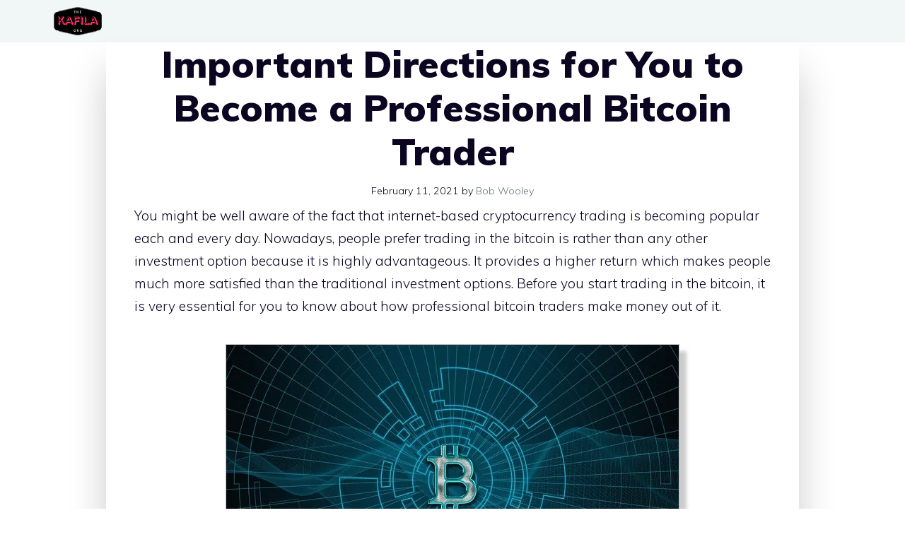

--- FILE ---
content_type: text/html; charset=UTF-8
request_url: https://kafila.org/important-directions-for-you-to-become-a-professional-bitcoin-trader/
body_size: 17978
content:
<!DOCTYPE html>
<html lang="en-US" prefix="og: https://ogp.me/ns#">
<head><style>img.lazy{min-height:1px}</style><link href="https://kafila.org/wp-content/plugins/w3-total-cache/pub/js/lazyload.min.js" as="script">
	<meta charset="UTF-8">
	<link rel='preconnect' href='https://fonts.gstatic.com' >
<link rel='dns-prefetch' href='//fonts.googleapis.com'>
<meta name="viewport" content="width=device-width, initial-scale=1">
<!-- Search Engine Optimization by Rank Math - https://rankmath.com/ -->
<title>Important Directions for You to Become a Professional Bitcoin Trader</title><link rel="preload" href="https://fonts.googleapis.com/css?family=Muli:200,200italic,300,300italic,regular,italic,600,600italic,700,700italic,800,800italic,900,900italic" as="font" crossorigin>
<meta name="description" content="You might be well aware of the fact that internet-based cryptocurrency trading is becoming popular each and every day. Nowadays, people prefer trading in the"/>
<meta name="robots" content="follow, index, noarchive, max-snippet:-1, max-video-preview:-1, max-image-preview:large"/>
<link rel="canonical" href="https://kafila.org/important-directions-for-you-to-become-a-professional-bitcoin-trader/" />
<meta property="og:locale" content="en_US" />
<meta property="og:type" content="article" />
<meta property="og:title" content="Important Directions for You to Become a Professional Bitcoin Trader" />
<meta property="og:description" content="You might be well aware of the fact that internet-based cryptocurrency trading is becoming popular each and every day. Nowadays, people prefer trading in the" />
<meta property="og:url" content="https://kafila.org/important-directions-for-you-to-become-a-professional-bitcoin-trader/" />
<meta property="og:site_name" content="Kafila" />
<meta property="article:section" content="Cryptocurrency" />
<meta property="og:updated_time" content="2021-02-27T19:24:02+00:00" />
<meta property="og:image" content="https://kafila.org/wp-content/uploads/2021/02/gc9bfb29d3779a9f36b8a4f991db4a343cefde958b0a48faaf87813170da523025b5bd1d296ddbed003d6cf3d4dfee107_640.jpg" />
<meta property="og:image:secure_url" content="https://kafila.org/wp-content/uploads/2021/02/gc9bfb29d3779a9f36b8a4f991db4a343cefde958b0a48faaf87813170da523025b5bd1d296ddbed003d6cf3d4dfee107_640.jpg" />
<meta property="og:image:width" content="640" />
<meta property="og:image:height" content="384" />
<meta property="og:image:alt" content="Important Directions for You to Become a Professional Bitcoin Trader" />
<meta property="og:image:type" content="image/jpeg" />
<meta property="article:published_time" content="2021-02-11T14:48:04+00:00" />
<meta property="article:modified_time" content="2021-02-27T19:24:02+00:00" />
<meta name="twitter:card" content="summary_large_image" />
<meta name="twitter:title" content="Important Directions for You to Become a Professional Bitcoin Trader" />
<meta name="twitter:description" content="You might be well aware of the fact that internet-based cryptocurrency trading is becoming popular each and every day. Nowadays, people prefer trading in the" />
<meta name="twitter:image" content="https://kafila.org/wp-content/uploads/2021/02/gc9bfb29d3779a9f36b8a4f991db4a343cefde958b0a48faaf87813170da523025b5bd1d296ddbed003d6cf3d4dfee107_640.jpg" />
<meta name="twitter:label1" content="Written by" />
<meta name="twitter:data1" content="Bob Wooley" />
<meta name="twitter:label2" content="Time to read" />
<meta name="twitter:data2" content="3 minutes" />
<script type="application/ld+json" class="rank-math-schema">{"@context":"https://schema.org","@graph":[{"@type":"Organization","@id":"https://kafila.org/#organization","name":"Kafila","url":"https://kafila.org","logo":{"@type":"ImageObject","@id":"https://kafila.org/#logo","url":"https://kafila.org/wp-content/uploads/2019/12/Untitled-1.png","contentUrl":"https://kafila.org/wp-content/uploads/2019/12/Untitled-1.png","caption":"Kafila","inLanguage":"en-US","width":"323","height":"118"}},{"@type":"WebSite","@id":"https://kafila.org/#website","url":"https://kafila.org","name":"Kafila","publisher":{"@id":"https://kafila.org/#organization"},"inLanguage":"en-US"},{"@type":"ImageObject","@id":"https://kafila.org/wp-content/uploads/2021/02/gc9bfb29d3779a9f36b8a4f991db4a343cefde958b0a48faaf87813170da523025b5bd1d296ddbed003d6cf3d4dfee107_640.jpg","url":"https://kafila.org/wp-content/uploads/2021/02/gc9bfb29d3779a9f36b8a4f991db4a343cefde958b0a48faaf87813170da523025b5bd1d296ddbed003d6cf3d4dfee107_640.jpg","width":"640","height":"384","inLanguage":"en-US"},{"@type":"WebPage","@id":"https://kafila.org/important-directions-for-you-to-become-a-professional-bitcoin-trader/#webpage","url":"https://kafila.org/important-directions-for-you-to-become-a-professional-bitcoin-trader/","name":"Important Directions for You to Become a Professional Bitcoin Trader","datePublished":"2021-02-11T14:48:04+00:00","dateModified":"2021-02-27T19:24:02+00:00","isPartOf":{"@id":"https://kafila.org/#website"},"primaryImageOfPage":{"@id":"https://kafila.org/wp-content/uploads/2021/02/gc9bfb29d3779a9f36b8a4f991db4a343cefde958b0a48faaf87813170da523025b5bd1d296ddbed003d6cf3d4dfee107_640.jpg"},"inLanguage":"en-US"},{"@type":"Person","@id":"https://kafila.org/author/newadmin/","name":"Bob Wooley","url":"https://kafila.org/author/newadmin/","image":{"@type":"ImageObject","@id":"https://secure.gravatar.com/avatar/8c8daa56b36b2c2e6d2345ebf009e35e9edcd4456070c741088899a0850705f5?s=96&amp;d=mm&amp;r=g","url":"https://secure.gravatar.com/avatar/8c8daa56b36b2c2e6d2345ebf009e35e9edcd4456070c741088899a0850705f5?s=96&amp;d=mm&amp;r=g","caption":"Bob Wooley","inLanguage":"en-US"},"worksFor":{"@id":"https://kafila.org/#organization"}},{"@type":"BlogPosting","headline":"Important Directions for You to Become a Professional Bitcoin Trader","datePublished":"2021-02-11T14:48:04+00:00","dateModified":"2021-02-27T19:24:02+00:00","articleSection":"Cryptocurrency","author":{"@id":"https://kafila.org/author/newadmin/","name":"Bob Wooley"},"publisher":{"@id":"https://kafila.org/#organization"},"description":"You might be well aware of the fact that internet-based cryptocurrency trading is becoming popular each and every day. Nowadays, people prefer trading in the","name":"Important Directions for You to Become a Professional Bitcoin Trader","@id":"https://kafila.org/important-directions-for-you-to-become-a-professional-bitcoin-trader/#richSnippet","isPartOf":{"@id":"https://kafila.org/important-directions-for-you-to-become-a-professional-bitcoin-trader/#webpage"},"image":{"@id":"https://kafila.org/wp-content/uploads/2021/02/gc9bfb29d3779a9f36b8a4f991db4a343cefde958b0a48faaf87813170da523025b5bd1d296ddbed003d6cf3d4dfee107_640.jpg"},"inLanguage":"en-US","mainEntityOfPage":{"@id":"https://kafila.org/important-directions-for-you-to-become-a-professional-bitcoin-trader/#webpage"}}]}</script>
<!-- /Rank Math WordPress SEO plugin -->

<link href='https://fonts.gstatic.com' crossorigin rel='preconnect' />
<link href='https://fonts.googleapis.com' crossorigin rel='preconnect' />
<style id='wp-img-auto-sizes-contain-inline-css'>
img:is([sizes=auto i],[sizes^="auto," i]){contain-intrinsic-size:3000px 1500px}
/*# sourceURL=wp-img-auto-sizes-contain-inline-css */
</style>
<link rel='stylesheet' id='generate-fonts-css' href='//fonts.googleapis.com/css?family=Muli:200,200italic,300,300italic,regular,italic,600,600italic,700,700italic,800,800italic,900,900italic' media='all' />
<style id='wp-block-library-inline-css'>
:root{--wp-block-synced-color:#7a00df;--wp-block-synced-color--rgb:122,0,223;--wp-bound-block-color:var(--wp-block-synced-color);--wp-editor-canvas-background:#ddd;--wp-admin-theme-color:#007cba;--wp-admin-theme-color--rgb:0,124,186;--wp-admin-theme-color-darker-10:#006ba1;--wp-admin-theme-color-darker-10--rgb:0,107,160.5;--wp-admin-theme-color-darker-20:#005a87;--wp-admin-theme-color-darker-20--rgb:0,90,135;--wp-admin-border-width-focus:2px}@media (min-resolution:192dpi){:root{--wp-admin-border-width-focus:1.5px}}.wp-element-button{cursor:pointer}:root .has-very-light-gray-background-color{background-color:#eee}:root .has-very-dark-gray-background-color{background-color:#313131}:root .has-very-light-gray-color{color:#eee}:root .has-very-dark-gray-color{color:#313131}:root .has-vivid-green-cyan-to-vivid-cyan-blue-gradient-background{background:linear-gradient(135deg,#00d084,#0693e3)}:root .has-purple-crush-gradient-background{background:linear-gradient(135deg,#34e2e4,#4721fb 50%,#ab1dfe)}:root .has-hazy-dawn-gradient-background{background:linear-gradient(135deg,#faaca8,#dad0ec)}:root .has-subdued-olive-gradient-background{background:linear-gradient(135deg,#fafae1,#67a671)}:root .has-atomic-cream-gradient-background{background:linear-gradient(135deg,#fdd79a,#004a59)}:root .has-nightshade-gradient-background{background:linear-gradient(135deg,#330968,#31cdcf)}:root .has-midnight-gradient-background{background:linear-gradient(135deg,#020381,#2874fc)}:root{--wp--preset--font-size--normal:16px;--wp--preset--font-size--huge:42px}.has-regular-font-size{font-size:1em}.has-larger-font-size{font-size:2.625em}.has-normal-font-size{font-size:var(--wp--preset--font-size--normal)}.has-huge-font-size{font-size:var(--wp--preset--font-size--huge)}.has-text-align-center{text-align:center}.has-text-align-left{text-align:left}.has-text-align-right{text-align:right}.has-fit-text{white-space:nowrap!important}#end-resizable-editor-section{display:none}.aligncenter{clear:both}.items-justified-left{justify-content:flex-start}.items-justified-center{justify-content:center}.items-justified-right{justify-content:flex-end}.items-justified-space-between{justify-content:space-between}.screen-reader-text{border:0;clip-path:inset(50%);height:1px;margin:-1px;overflow:hidden;padding:0;position:absolute;width:1px;word-wrap:normal!important}.screen-reader-text:focus{background-color:#ddd;clip-path:none;color:#444;display:block;font-size:1em;height:auto;left:5px;line-height:normal;padding:15px 23px 14px;text-decoration:none;top:5px;width:auto;z-index:100000}html :where(.has-border-color){border-style:solid}html :where([style*=border-top-color]){border-top-style:solid}html :where([style*=border-right-color]){border-right-style:solid}html :where([style*=border-bottom-color]){border-bottom-style:solid}html :where([style*=border-left-color]){border-left-style:solid}html :where([style*=border-width]){border-style:solid}html :where([style*=border-top-width]){border-top-style:solid}html :where([style*=border-right-width]){border-right-style:solid}html :where([style*=border-bottom-width]){border-bottom-style:solid}html :where([style*=border-left-width]){border-left-style:solid}html :where(img[class*=wp-image-]){height:auto;max-width:100%}:where(figure){margin:0 0 1em}html :where(.is-position-sticky){--wp-admin--admin-bar--position-offset:var(--wp-admin--admin-bar--height,0px)}@media screen and (max-width:600px){html :where(.is-position-sticky){--wp-admin--admin-bar--position-offset:0px}}

/*# sourceURL=wp-block-library-inline-css */
</style><style id='wp-block-search-inline-css'>
.wp-block-search__button{margin-left:10px;word-break:normal}.wp-block-search__button.has-icon{line-height:0}.wp-block-search__button svg{height:1.25em;min-height:24px;min-width:24px;width:1.25em;fill:currentColor;vertical-align:text-bottom}:where(.wp-block-search__button){border:1px solid #ccc;padding:6px 10px}.wp-block-search__inside-wrapper{display:flex;flex:auto;flex-wrap:nowrap;max-width:100%}.wp-block-search__label{width:100%}.wp-block-search.wp-block-search__button-only .wp-block-search__button{box-sizing:border-box;display:flex;flex-shrink:0;justify-content:center;margin-left:0;max-width:100%}.wp-block-search.wp-block-search__button-only .wp-block-search__inside-wrapper{min-width:0!important;transition-property:width}.wp-block-search.wp-block-search__button-only .wp-block-search__input{flex-basis:100%;transition-duration:.3s}.wp-block-search.wp-block-search__button-only.wp-block-search__searchfield-hidden,.wp-block-search.wp-block-search__button-only.wp-block-search__searchfield-hidden .wp-block-search__inside-wrapper{overflow:hidden}.wp-block-search.wp-block-search__button-only.wp-block-search__searchfield-hidden .wp-block-search__input{border-left-width:0!important;border-right-width:0!important;flex-basis:0;flex-grow:0;margin:0;min-width:0!important;padding-left:0!important;padding-right:0!important;width:0!important}:where(.wp-block-search__input){appearance:none;border:1px solid #949494;flex-grow:1;font-family:inherit;font-size:inherit;font-style:inherit;font-weight:inherit;letter-spacing:inherit;line-height:inherit;margin-left:0;margin-right:0;min-width:3rem;padding:8px;text-decoration:unset!important;text-transform:inherit}:where(.wp-block-search__button-inside .wp-block-search__inside-wrapper){background-color:#fff;border:1px solid #949494;box-sizing:border-box;padding:4px}:where(.wp-block-search__button-inside .wp-block-search__inside-wrapper) .wp-block-search__input{border:none;border-radius:0;padding:0 4px}:where(.wp-block-search__button-inside .wp-block-search__inside-wrapper) .wp-block-search__input:focus{outline:none}:where(.wp-block-search__button-inside .wp-block-search__inside-wrapper) :where(.wp-block-search__button){padding:4px 8px}.wp-block-search.aligncenter .wp-block-search__inside-wrapper{margin:auto}.wp-block[data-align=right] .wp-block-search.wp-block-search__button-only .wp-block-search__inside-wrapper{float:right}
/*# sourceURL=https://kafila.org/wp-includes/blocks/search/style.min.css */
</style>
<style id='global-styles-inline-css'>
:root{--wp--preset--aspect-ratio--square: 1;--wp--preset--aspect-ratio--4-3: 4/3;--wp--preset--aspect-ratio--3-4: 3/4;--wp--preset--aspect-ratio--3-2: 3/2;--wp--preset--aspect-ratio--2-3: 2/3;--wp--preset--aspect-ratio--16-9: 16/9;--wp--preset--aspect-ratio--9-16: 9/16;--wp--preset--color--black: #000000;--wp--preset--color--cyan-bluish-gray: #abb8c3;--wp--preset--color--white: #ffffff;--wp--preset--color--pale-pink: #f78da7;--wp--preset--color--vivid-red: #cf2e2e;--wp--preset--color--luminous-vivid-orange: #ff6900;--wp--preset--color--luminous-vivid-amber: #fcb900;--wp--preset--color--light-green-cyan: #7bdcb5;--wp--preset--color--vivid-green-cyan: #00d084;--wp--preset--color--pale-cyan-blue: #8ed1fc;--wp--preset--color--vivid-cyan-blue: #0693e3;--wp--preset--color--vivid-purple: #9b51e0;--wp--preset--color--contrast: var(--contrast);--wp--preset--color--contrast-2: var(--contrast-2);--wp--preset--color--contrast-3: var(--contrast-3);--wp--preset--color--base: var(--base);--wp--preset--color--base-2: var(--base-2);--wp--preset--color--base-3: var(--base-3);--wp--preset--color--accent: var(--accent);--wp--preset--gradient--vivid-cyan-blue-to-vivid-purple: linear-gradient(135deg,rgb(6,147,227) 0%,rgb(155,81,224) 100%);--wp--preset--gradient--light-green-cyan-to-vivid-green-cyan: linear-gradient(135deg,rgb(122,220,180) 0%,rgb(0,208,130) 100%);--wp--preset--gradient--luminous-vivid-amber-to-luminous-vivid-orange: linear-gradient(135deg,rgb(252,185,0) 0%,rgb(255,105,0) 100%);--wp--preset--gradient--luminous-vivid-orange-to-vivid-red: linear-gradient(135deg,rgb(255,105,0) 0%,rgb(207,46,46) 100%);--wp--preset--gradient--very-light-gray-to-cyan-bluish-gray: linear-gradient(135deg,rgb(238,238,238) 0%,rgb(169,184,195) 100%);--wp--preset--gradient--cool-to-warm-spectrum: linear-gradient(135deg,rgb(74,234,220) 0%,rgb(151,120,209) 20%,rgb(207,42,186) 40%,rgb(238,44,130) 60%,rgb(251,105,98) 80%,rgb(254,248,76) 100%);--wp--preset--gradient--blush-light-purple: linear-gradient(135deg,rgb(255,206,236) 0%,rgb(152,150,240) 100%);--wp--preset--gradient--blush-bordeaux: linear-gradient(135deg,rgb(254,205,165) 0%,rgb(254,45,45) 50%,rgb(107,0,62) 100%);--wp--preset--gradient--luminous-dusk: linear-gradient(135deg,rgb(255,203,112) 0%,rgb(199,81,192) 50%,rgb(65,88,208) 100%);--wp--preset--gradient--pale-ocean: linear-gradient(135deg,rgb(255,245,203) 0%,rgb(182,227,212) 50%,rgb(51,167,181) 100%);--wp--preset--gradient--electric-grass: linear-gradient(135deg,rgb(202,248,128) 0%,rgb(113,206,126) 100%);--wp--preset--gradient--midnight: linear-gradient(135deg,rgb(2,3,129) 0%,rgb(40,116,252) 100%);--wp--preset--font-size--small: 13px;--wp--preset--font-size--medium: 20px;--wp--preset--font-size--large: 36px;--wp--preset--font-size--x-large: 42px;--wp--preset--spacing--20: 0.44rem;--wp--preset--spacing--30: 0.67rem;--wp--preset--spacing--40: 1rem;--wp--preset--spacing--50: 1.5rem;--wp--preset--spacing--60: 2.25rem;--wp--preset--spacing--70: 3.38rem;--wp--preset--spacing--80: 5.06rem;--wp--preset--shadow--natural: 6px 6px 9px rgba(0, 0, 0, 0.2);--wp--preset--shadow--deep: 12px 12px 50px rgba(0, 0, 0, 0.4);--wp--preset--shadow--sharp: 6px 6px 0px rgba(0, 0, 0, 0.2);--wp--preset--shadow--outlined: 6px 6px 0px -3px rgb(255, 255, 255), 6px 6px rgb(0, 0, 0);--wp--preset--shadow--crisp: 6px 6px 0px rgb(0, 0, 0);}:where(.is-layout-flex){gap: 0.5em;}:where(.is-layout-grid){gap: 0.5em;}body .is-layout-flex{display: flex;}.is-layout-flex{flex-wrap: wrap;align-items: center;}.is-layout-flex > :is(*, div){margin: 0;}body .is-layout-grid{display: grid;}.is-layout-grid > :is(*, div){margin: 0;}:where(.wp-block-columns.is-layout-flex){gap: 2em;}:where(.wp-block-columns.is-layout-grid){gap: 2em;}:where(.wp-block-post-template.is-layout-flex){gap: 1.25em;}:where(.wp-block-post-template.is-layout-grid){gap: 1.25em;}.has-black-color{color: var(--wp--preset--color--black) !important;}.has-cyan-bluish-gray-color{color: var(--wp--preset--color--cyan-bluish-gray) !important;}.has-white-color{color: var(--wp--preset--color--white) !important;}.has-pale-pink-color{color: var(--wp--preset--color--pale-pink) !important;}.has-vivid-red-color{color: var(--wp--preset--color--vivid-red) !important;}.has-luminous-vivid-orange-color{color: var(--wp--preset--color--luminous-vivid-orange) !important;}.has-luminous-vivid-amber-color{color: var(--wp--preset--color--luminous-vivid-amber) !important;}.has-light-green-cyan-color{color: var(--wp--preset--color--light-green-cyan) !important;}.has-vivid-green-cyan-color{color: var(--wp--preset--color--vivid-green-cyan) !important;}.has-pale-cyan-blue-color{color: var(--wp--preset--color--pale-cyan-blue) !important;}.has-vivid-cyan-blue-color{color: var(--wp--preset--color--vivid-cyan-blue) !important;}.has-vivid-purple-color{color: var(--wp--preset--color--vivid-purple) !important;}.has-black-background-color{background-color: var(--wp--preset--color--black) !important;}.has-cyan-bluish-gray-background-color{background-color: var(--wp--preset--color--cyan-bluish-gray) !important;}.has-white-background-color{background-color: var(--wp--preset--color--white) !important;}.has-pale-pink-background-color{background-color: var(--wp--preset--color--pale-pink) !important;}.has-vivid-red-background-color{background-color: var(--wp--preset--color--vivid-red) !important;}.has-luminous-vivid-orange-background-color{background-color: var(--wp--preset--color--luminous-vivid-orange) !important;}.has-luminous-vivid-amber-background-color{background-color: var(--wp--preset--color--luminous-vivid-amber) !important;}.has-light-green-cyan-background-color{background-color: var(--wp--preset--color--light-green-cyan) !important;}.has-vivid-green-cyan-background-color{background-color: var(--wp--preset--color--vivid-green-cyan) !important;}.has-pale-cyan-blue-background-color{background-color: var(--wp--preset--color--pale-cyan-blue) !important;}.has-vivid-cyan-blue-background-color{background-color: var(--wp--preset--color--vivid-cyan-blue) !important;}.has-vivid-purple-background-color{background-color: var(--wp--preset--color--vivid-purple) !important;}.has-black-border-color{border-color: var(--wp--preset--color--black) !important;}.has-cyan-bluish-gray-border-color{border-color: var(--wp--preset--color--cyan-bluish-gray) !important;}.has-white-border-color{border-color: var(--wp--preset--color--white) !important;}.has-pale-pink-border-color{border-color: var(--wp--preset--color--pale-pink) !important;}.has-vivid-red-border-color{border-color: var(--wp--preset--color--vivid-red) !important;}.has-luminous-vivid-orange-border-color{border-color: var(--wp--preset--color--luminous-vivid-orange) !important;}.has-luminous-vivid-amber-border-color{border-color: var(--wp--preset--color--luminous-vivid-amber) !important;}.has-light-green-cyan-border-color{border-color: var(--wp--preset--color--light-green-cyan) !important;}.has-vivid-green-cyan-border-color{border-color: var(--wp--preset--color--vivid-green-cyan) !important;}.has-pale-cyan-blue-border-color{border-color: var(--wp--preset--color--pale-cyan-blue) !important;}.has-vivid-cyan-blue-border-color{border-color: var(--wp--preset--color--vivid-cyan-blue) !important;}.has-vivid-purple-border-color{border-color: var(--wp--preset--color--vivid-purple) !important;}.has-vivid-cyan-blue-to-vivid-purple-gradient-background{background: var(--wp--preset--gradient--vivid-cyan-blue-to-vivid-purple) !important;}.has-light-green-cyan-to-vivid-green-cyan-gradient-background{background: var(--wp--preset--gradient--light-green-cyan-to-vivid-green-cyan) !important;}.has-luminous-vivid-amber-to-luminous-vivid-orange-gradient-background{background: var(--wp--preset--gradient--luminous-vivid-amber-to-luminous-vivid-orange) !important;}.has-luminous-vivid-orange-to-vivid-red-gradient-background{background: var(--wp--preset--gradient--luminous-vivid-orange-to-vivid-red) !important;}.has-very-light-gray-to-cyan-bluish-gray-gradient-background{background: var(--wp--preset--gradient--very-light-gray-to-cyan-bluish-gray) !important;}.has-cool-to-warm-spectrum-gradient-background{background: var(--wp--preset--gradient--cool-to-warm-spectrum) !important;}.has-blush-light-purple-gradient-background{background: var(--wp--preset--gradient--blush-light-purple) !important;}.has-blush-bordeaux-gradient-background{background: var(--wp--preset--gradient--blush-bordeaux) !important;}.has-luminous-dusk-gradient-background{background: var(--wp--preset--gradient--luminous-dusk) !important;}.has-pale-ocean-gradient-background{background: var(--wp--preset--gradient--pale-ocean) !important;}.has-electric-grass-gradient-background{background: var(--wp--preset--gradient--electric-grass) !important;}.has-midnight-gradient-background{background: var(--wp--preset--gradient--midnight) !important;}.has-small-font-size{font-size: var(--wp--preset--font-size--small) !important;}.has-medium-font-size{font-size: var(--wp--preset--font-size--medium) !important;}.has-large-font-size{font-size: var(--wp--preset--font-size--large) !important;}.has-x-large-font-size{font-size: var(--wp--preset--font-size--x-large) !important;}
/*# sourceURL=global-styles-inline-css */
</style>

<style id='classic-theme-styles-inline-css'>
/*! This file is auto-generated */
.wp-block-button__link{color:#fff;background-color:#32373c;border-radius:9999px;box-shadow:none;text-decoration:none;padding:calc(.667em + 2px) calc(1.333em + 2px);font-size:1.125em}.wp-block-file__button{background:#32373c;color:#fff;text-decoration:none}
/*# sourceURL=/wp-includes/css/classic-themes.min.css */
</style>
<link rel="stylesheet" href="https://kafila.org/wp-content/cache/minify/3de15.css" media="all" />

<style id='ez-toc-inline-css'>
div#ez-toc-container .ez-toc-title {font-size: 120%;}div#ez-toc-container .ez-toc-title {font-weight: 500;}div#ez-toc-container ul li , div#ez-toc-container ul li a {font-size: 95%;}div#ez-toc-container ul li , div#ez-toc-container ul li a {font-weight: 500;}div#ez-toc-container nav ul ul li {font-size: 90%;}div#ez-toc-container {width: 100%;}.ez-toc-box-title {font-weight: bold; margin-bottom: 10px; text-align: center; text-transform: uppercase; letter-spacing: 1px; color: #666; padding-bottom: 5px;position:absolute;top:-4%;left:5%;background-color: inherit;transition: top 0.3s ease;}.ez-toc-box-title.toc-closed {top:-25%;}
/*# sourceURL=ez-toc-inline-css */
</style>
<link rel="stylesheet" href="https://kafila.org/wp-content/cache/minify/bf29a.css" media="all" />

<style id='generate-style-inline-css'>
body{background-color:#ffffff;color:#0b0521;}a{color:#ff0000;}a:hover, a:focus, a:active{color:#ff3366;}body .grid-container{max-width:900px;}.wp-block-group__inner-container{max-width:900px;margin-left:auto;margin-right:auto;}.site-header .header-image{width:30px;}:root{--contrast:#222222;--contrast-2:#575760;--contrast-3:#b2b2be;--base:#f0f0f0;--base-2:#f7f8f9;--base-3:#ffffff;--accent:#1e73be;}:root .has-contrast-color{color:var(--contrast);}:root .has-contrast-background-color{background-color:var(--contrast);}:root .has-contrast-2-color{color:var(--contrast-2);}:root .has-contrast-2-background-color{background-color:var(--contrast-2);}:root .has-contrast-3-color{color:var(--contrast-3);}:root .has-contrast-3-background-color{background-color:var(--contrast-3);}:root .has-base-color{color:var(--base);}:root .has-base-background-color{background-color:var(--base);}:root .has-base-2-color{color:var(--base-2);}:root .has-base-2-background-color{background-color:var(--base-2);}:root .has-base-3-color{color:var(--base-3);}:root .has-base-3-background-color{background-color:var(--base-3);}:root .has-accent-color{color:var(--accent);}:root .has-accent-background-color{background-color:var(--accent);}body, button, input, select, textarea{font-family:"Muli", sans-serif;font-weight:300;font-size:19px;}body{line-height:1.7;}p{margin-bottom:2em;}.entry-content > [class*="wp-block-"]:not(:last-child):not(.wp-block-heading){margin-bottom:2em;}.main-navigation a, .menu-toggle{font-weight:300;text-transform:uppercase;font-size:16px;}.main-navigation .main-nav ul ul li a{font-size:15px;}.widget-title{font-size:16px;}.sidebar .widget, .footer-widgets .widget{font-size:13px;}button:not(.menu-toggle),html input[type="button"],input[type="reset"],input[type="submit"],.button,.wp-block-button .wp-block-button__link{font-weight:600;}h1{font-weight:900;font-size:52px;}h2{font-weight:800;font-size:36px;line-height:1.3em;}h3{font-weight:600;font-size:28px;}h4{font-weight:600;font-size:23px;}h5{font-weight:400;}h6{font-weight:300;font-size:20px;}@media (max-width:768px){.main-title{font-size:30px;}h1{font-size:40px;}h2{font-size:32px;}}.top-bar{background-color:#636363;color:#ffffff;}.top-bar a{color:#ffffff;}.top-bar a:hover{color:#303030;}.site-header{background-color:#f1f6f7;color:#222222;}.site-header a{color:#62707c;}.main-title a,.main-title a:hover{color:#ff3366;}.site-description{color:#0b0521;}.mobile-menu-control-wrapper .menu-toggle,.mobile-menu-control-wrapper .menu-toggle:hover,.mobile-menu-control-wrapper .menu-toggle:focus,.has-inline-mobile-toggle #site-navigation.toggled{background-color:rgba(0, 0, 0, 0.02);}.main-navigation,.main-navigation ul ul{background-color:#f1f6f7;}.main-navigation .main-nav ul li a, .main-navigation .menu-toggle, .main-navigation .menu-bar-items{color:#ff3366;}.main-navigation .main-nav ul li:not([class*="current-menu-"]):hover > a, .main-navigation .main-nav ul li:not([class*="current-menu-"]):focus > a, .main-navigation .main-nav ul li.sfHover:not([class*="current-menu-"]) > a, .main-navigation .menu-bar-item:hover > a, .main-navigation .menu-bar-item.sfHover > a{color:#62707c;background-color:rgba(63,63,63,0);}button.menu-toggle:hover,button.menu-toggle:focus,.main-navigation .mobile-bar-items a,.main-navigation .mobile-bar-items a:hover,.main-navigation .mobile-bar-items a:focus{color:#ff3366;}.main-navigation .main-nav ul li[class*="current-menu-"] > a{color:#383f49;background-color:rgba(63,63,63,0);}.navigation-search input[type="search"],.navigation-search input[type="search"]:active, .navigation-search input[type="search"]:focus, .main-navigation .main-nav ul li.search-item.active > a, .main-navigation .menu-bar-items .search-item.active > a{color:#ffffff;background-color:rgba(63,63,63,0.91);opacity:1;}.main-navigation ul ul{background-color:#3f3f3f;}.main-navigation .main-nav ul ul li a{color:#ffffff;}.main-navigation .main-nav ul ul li:not([class*="current-menu-"]):hover > a,.main-navigation .main-nav ul ul li:not([class*="current-menu-"]):focus > a, .main-navigation .main-nav ul ul li.sfHover:not([class*="current-menu-"]) > a{color:#ffffff;background-color:#4f4f4f;}.main-navigation .main-nav ul ul li[class*="current-menu-"] > a{color:#ffffff;background-color:#4f4f4f;}.separate-containers .inside-article, .separate-containers .comments-area, .separate-containers .page-header, .one-container .container, .separate-containers .paging-navigation, .inside-page-header{background-color:#ffffff;}.entry-title a{color:#0b0521;}.entry-title a:hover{color:#0b0521;}.entry-meta{color:#0b0521;}.entry-meta a{color:#62707c;}.entry-meta a:hover{color:#ff3366;}.sidebar .widget{background-color:#ffffff;}.sidebar .widget .widget-title{color:#000000;}.footer-widgets{color:#ffffff;background-color:#0b0521;}.footer-widgets a{color:#ffffff;}.footer-widgets .widget-title{color:#ffffff;}.site-info{color:#ffffff;background-color:#0b0521;}.site-info a{color:#ffffff;}.site-info a:hover{color:#606060;}.footer-bar .widget_nav_menu .current-menu-item a{color:#606060;}input[type="text"],input[type="email"],input[type="url"],input[type="password"],input[type="search"],input[type="tel"],input[type="number"],textarea,select{color:#666666;background-color:#fafafa;border-color:#cccccc;}input[type="text"]:focus,input[type="email"]:focus,input[type="url"]:focus,input[type="password"]:focus,input[type="search"]:focus,input[type="tel"]:focus,input[type="number"]:focus,textarea:focus,select:focus{color:#666666;background-color:#ffffff;border-color:#bfbfbf;}button,html input[type="button"],input[type="reset"],input[type="submit"],a.button,a.wp-block-button__link:not(.has-background){color:#ffffff;background-color:#0b0521;}button:hover,html input[type="button"]:hover,input[type="reset"]:hover,input[type="submit"]:hover,a.button:hover,button:focus,html input[type="button"]:focus,input[type="reset"]:focus,input[type="submit"]:focus,a.button:focus,a.wp-block-button__link:not(.has-background):active,a.wp-block-button__link:not(.has-background):focus,a.wp-block-button__link:not(.has-background):hover{color:#ffffff;background-color:#62707c;}a.generate-back-to-top{background-color:rgba( 0,0,0,0.4 );color:#ffffff;}a.generate-back-to-top:hover,a.generate-back-to-top:focus{background-color:rgba( 0,0,0,0.6 );color:#ffffff;}:root{--gp-search-modal-bg-color:var(--base-3);--gp-search-modal-text-color:var(--contrast);--gp-search-modal-overlay-bg-color:rgba(0,0,0,0.2);}@media (max-width: 768px){.main-navigation .menu-bar-item:hover > a, .main-navigation .menu-bar-item.sfHover > a{background:none;color:#ff3366;}}.inside-header{padding:15px;}.separate-containers .inside-article, .separate-containers .comments-area, .separate-containers .page-header, .separate-containers .paging-navigation, .one-container .site-content, .inside-page-header{padding:0px 40px 0px 40px;}.site-main .wp-block-group__inner-container{padding:0px 40px 0px 40px;}.entry-content .alignwide, body:not(.no-sidebar) .entry-content .alignfull{margin-left:-40px;width:calc(100% + 80px);max-width:calc(100% + 80px);}.container.grid-container{max-width:980px;}.main-navigation .main-nav ul li a,.menu-toggle,.main-navigation .mobile-bar-items a{padding-left:21px;padding-right:21px;}.main-navigation .main-nav ul ul li a{padding:10px 21px 10px 21px;}.rtl .menu-item-has-children .dropdown-menu-toggle{padding-left:21px;}.menu-item-has-children .dropdown-menu-toggle{padding-right:21px;}.rtl .main-navigation .main-nav ul li.menu-item-has-children > a{padding-right:21px;}.widget-area .widget{padding:40px 25px 25px 25px;}.footer-widgets{padding:60px 40px 60px 40px;}.site-info{padding:20px;}@media (max-width:768px){.separate-containers .inside-article, .separate-containers .comments-area, .separate-containers .page-header, .separate-containers .paging-navigation, .one-container .site-content, .inside-page-header{padding:0px 25px 0px 25px;}.site-main .wp-block-group__inner-container{padding:0px 25px 0px 25px;}.site-info{padding-right:10px;padding-left:10px;}.entry-content .alignwide, body:not(.no-sidebar) .entry-content .alignfull{margin-left:-25px;width:calc(100% + 50px);max-width:calc(100% + 50px);}}/* End cached CSS */@media (max-width: 768px){.main-navigation .menu-toggle,.main-navigation .mobile-bar-items,.sidebar-nav-mobile:not(#sticky-placeholder){display:block;}.main-navigation ul,.gen-sidebar-nav{display:none;}[class*="nav-float-"] .site-header .inside-header > *{float:none;clear:both;}}
.dynamic-author-image-rounded{border-radius:100%;}.dynamic-featured-image, .dynamic-author-image{vertical-align:middle;}.one-container.blog .dynamic-content-template:not(:last-child), .one-container.archive .dynamic-content-template:not(:last-child){padding-bottom:0px;}.dynamic-entry-excerpt > p:last-child{margin-bottom:0px;}
.main-navigation.toggled .main-nav > ul{background-color: #f1f6f7}
.navigation-branding .main-title{font-weight:bold;text-transform:none;font-size:25px;}@media (max-width: 768px){.navigation-branding .main-title{font-size:30px;}}
.post-image:not(:first-child), .page-content:not(:first-child), .entry-content:not(:first-child), .entry-summary:not(:first-child), footer.entry-meta{margin-top:0em;}.post-image-above-header .inside-article div.featured-image, .post-image-above-header .inside-article div.post-image{margin-bottom:0em;}.main-navigation.slideout-navigation .main-nav > ul > li > a{line-height:44px;}
/*# sourceURL=generate-style-inline-css */
</style>
<link rel="stylesheet" href="https://kafila.org/wp-content/cache/minify/b01df.css" media="all" />




<style id='generate-offside-inline-css'>
:root{--gp-slideout-width:265px;}.slideout-navigation.main-navigation{background-color:rgba(11,5,33,0);}.slideout-navigation.main-navigation .main-nav ul li a{color:#ffffff;font-weight:100;text-transform:uppercase;}.slideout-navigation.main-navigation.do-overlay .main-nav ul ul li a{font-size:1em;}.slideout-navigation.main-navigation .main-nav ul li:not([class*="current-menu-"]):hover > a, .slideout-navigation.main-navigation .main-nav ul li:not([class*="current-menu-"]):focus > a, .slideout-navigation.main-navigation .main-nav ul li.sfHover:not([class*="current-menu-"]) > a{background-color:#62707c;}.slideout-navigation.main-navigation .main-nav ul li[class*="current-menu-"] > a{color:#ffffff;background-color:#526e7c;}.slideout-navigation, .slideout-navigation a{color:#ffffff;}.slideout-navigation button.slideout-exit{color:#ffffff;padding-left:21px;padding-right:21px;}.slideout-navigation .dropdown-menu-toggle:before{content:"\f107";}.slideout-navigation .sfHover > a .dropdown-menu-toggle:before{content:"\f106";}@media (max-width: 768px){.menu-bar-item.slideout-toggle{display:none;}}
/*# sourceURL=generate-offside-inline-css */
</style>
<link rel="stylesheet" href="https://kafila.org/wp-content/cache/minify/1e0c8.css" media="all" />


<style id='generate-navigation-branding-inline-css'>
.navigation-branding img, .site-logo.mobile-header-logo img{height:60px;width:auto;}.navigation-branding .main-title{line-height:60px;}@media (max-width: 910px){#site-navigation .navigation-branding, #sticky-navigation .navigation-branding{margin-left:10px;}}@media (max-width: 768px){.main-navigation:not(.slideout-navigation) .main-nav{-ms-flex:0 0 100%;flex:0 0 100%;}.main-navigation:not(.slideout-navigation) .inside-navigation{-ms-flex-wrap:wrap;flex-wrap:wrap;display:-webkit-box;display:-ms-flexbox;display:flex;}.nav-aligned-center .navigation-branding, .nav-aligned-left .navigation-branding{margin-right:auto;}.nav-aligned-center  .main-navigation.has-branding:not(.slideout-navigation) .inside-navigation .main-nav,.nav-aligned-center  .main-navigation.has-sticky-branding.navigation-stick .inside-navigation .main-nav,.nav-aligned-left  .main-navigation.has-branding:not(.slideout-navigation) .inside-navigation .main-nav,.nav-aligned-left  .main-navigation.has-sticky-branding.navigation-stick .inside-navigation .main-nav{margin-right:0px;}}
/*# sourceURL=generate-navigation-branding-inline-css */
</style>
<script src="https://kafila.org/wp-content/cache/minify/d52ed.js"></script>

<link rel="https://api.w.org/" href="https://kafila.org/wp-json/" /><link rel="alternate" title="JSON" type="application/json" href="https://kafila.org/wp-json/wp/v2/posts/5144" /><style type="text/css" id="tve_global_variables">:root{--tcb-background-author-image:url(https://secure.gravatar.com/avatar/8c8daa56b36b2c2e6d2345ebf009e35e9edcd4456070c741088899a0850705f5?s=256&d=mm&r=g);--tcb-background-user-image:url();--tcb-background-featured-image-thumbnail:url(https://kafila.org/wp-content/uploads/2021/02/gc9bfb29d3779a9f36b8a4f991db4a343cefde958b0a48faaf87813170da523025b5bd1d296ddbed003d6cf3d4dfee107_640.jpg);}</style><script>document.createElement( "picture" );if(!window.HTMLPictureElement && document.addEventListener) {window.addEventListener("DOMContentLoaded", function() {var s = document.createElement("script");s.src = "https://kafila.org/wp-content/plugins/webp-express/js/picturefill.min.js";document.body.appendChild(s);});}</script><style type="text/css" id="thrive-default-styles"></style><link rel="icon" href="https://kafila.org/wp-content/uploads/2020/02/cropped-Kafila-ico-7-32x32.png" sizes="32x32" />
<link rel="icon" href="https://kafila.org/wp-content/uploads/2020/02/cropped-Kafila-ico-7-192x192.png" sizes="192x192" />
<link rel="apple-touch-icon" href="https://kafila.org/wp-content/uploads/2020/02/cropped-Kafila-ico-7-180x180.png" />
<meta name="msapplication-TileImage" content="https://kafila.org/wp-content/uploads/2020/02/cropped-Kafila-ico-7-270x270.png" />

<!-- BEGIN GAINWP v5.4.6 Universal Analytics - https://intelligencewp.com/google-analytics-in-wordpress/ -->
<script type="pmdelayedscript" data-cfasync="false" data-no-optimize="1" data-no-defer="1" data-no-minify="1">
(function(i,s,o,g,r,a,m){i['GoogleAnalyticsObject']=r;i[r]=i[r]||function(){
	(i[r].q=i[r].q||[]).push(arguments)},i[r].l=1*new Date();a=s.createElement(o),
	m=s.getElementsByTagName(o)[0];a.async=1;a.src=g;m.parentNode.insertBefore(a,m)
})(window,document,'script','https://www.google-analytics.com/analytics.js','ga');
  ga('create', 'UA-151314962-1', 'auto');
  ga('send', 'pageview');
</script>
<!-- END GAINWP Universal Analytics -->
		<style id="wp-custom-css">
			/* GeneratePress Site CSS */ /* GLOBAL COLORS */

.slideout-header {
    background-color: #0b0521;
}

.slideout-header .slideout-exit {
    color: #fff;
    background-color: #ff3366;
}

.slideout-header .custom.slideout-toggle a {
    background-color: #ff3366;
}

#generate-slideout-menu .slideout-menu li {
    background-color: #0b0521;
}

.hero-category a, .post-nav, .entry-meta .cat-links a {
    background-color: #ff3366;
    color: #fff !important;
}

.nav-links .page-numbers {
    background-color: #0b0521;
    color: #fff;
}

.nav-links .page-numbers:hover {
    background-color: #383f49;
    color: #fff;
}

.slider {
    background-color: #0b0521;
}

input:checked+.slider {
    background-color: #ff3366;
}

.author-box {
    background-color: #f1f6f7;
}


/* Global Styles */

.inside-header, .author-box, #post-nav a, #post-nav .post-nav-wrap, .section-box .generate-sections-inside-container, .flex-inner>div, .two-column .generate-sections-inside-container>div {
    -webkit-box-sizing: border-box;
    box-sizing: border-box;
}

.slideout-header, .author-box, #post-nav, #post-nav .post-nav-wrap, .flex-section .generate-sections-inside-container, .flex-inner {
    display: -webkit-box;
    display: -ms-flexbox;
    display: flex;
}

.author-box, #post-nav, .flex-section .generate-sections-inside-container, .flex-inner {
    -ms-flex-wrap: wrap;
    flex-wrap: wrap;
}

@media (min-width: 640px) {
    .two-column .generate-sections-inside-container>div {
        flex: 0 0 40%;
        align-self: center;
    }
    .two-column .generate-sections-inside-container>div:first-child {
        margin-right: auto;
    }
}

/* HEADER */

@media (max-width: 768px) {
    .inside-header {
        padding: 25px;
    }
}

/* SLIDE OUT NAVIGATION */

.main-navigation.offside {
    overflow: visible;
}

.main-navigation .inside-navigation .menu .slideout-toggle, button.menu-toggle, .slideout-overlay {
    display: none !important;
}

/* style and position Custom Slideout toggle */

.slideout-header .slideout-exit:before {
    font-family: GeneratePress;
}

.slideout-header {
    padding: 0 20px;
    line-height: 40px;
}

.custom.slideout-toggle a, .slideout-header .slideout-exit {
    width: 40px;
    text-align: center;
	cursor: pointer;
}

.custom.slideout-toggle a {
    position: relative;
}

.slideout-header .slideout-exit {
    position: absolute;
}

.offside--right .slideout-header .custom.slideout-toggle a {
    left: -60px;
}

.offside--right .slideout-header .slideout-exit {
    left: -40px;
}

.offside--left .slideout-header .custom.slideout-toggle a {
    right: -245px;
}

.offside--left .slideout-header .slideout-exit {
    right: -40px;
}

.slideout-navigation.is-open .slideout-menu {
    -webkit-transform: translate3d(0, 0, 0);
    transform: translate3d(0, 0, 0);
    -webkit-transition-delay: .35s !important;
    transition-delay: .2s !important;
}

.slideout-menu {
    -webkit-transform: translate3d(0, -140%, 0);
    transform: translate3d(0, -140%, 0);
    overflow: hidden;
}

.main-navigation.offside {
    height: auto;
}

.offside-js--interact .offside, .offside-js--interact .offside-sliding-element, .slideout-navigation.is-open .slideout-menu, .slideout-menu {
    -webkit-transition: all 500ms cubic-bezier(0.785, 0.135, 0.15, 0.86);
    transition: all 500ms cubic-bezier(0.785, 0.135, 0.15, 0.86);
}

/* PAGE HERO */
/* single ppst hero meta */

.hero-category a, .post-nav, .entry-meta .cat-links a {
    padding: 6px 12px;
    border-radius: 3px;
    font-size: 0.7em;
    text-transform: uppercase;
}

.hero-byline {
    font-size: 0.9em;
}

.hero-category, .entry-meta .cat-links {
    visibility: hidden;
}

.hero-category a, .entry-meta .cat-links a {
    visibility: visible;
    margin-bottom: 10px !important;
}

.entry-meta .cat-links:before {
    display: none;
}

.page-hero.overlay {
	box-shadow: inset 0px 100px 83px -15px rgba(0,0,0,0.75);
}

/* WIDGET STYLING */

#footer-widgets li:not(:last-child)  {
    border-bottom: 1px dotted #d6d7d8;
    line-height: 2.5em;
    margin-bottom: 0.5em;
	display: inline-block;
}

.footer-widgets {
    -webkit-box-shadow: inset 0 50px 50px -50px rgba(0, 0, 0, 0.25);
    box-shadow: inset 0 50px 50px -50px rgba(0, 0, 0, 0.25);
}

/* SINGLE POST AUTHOR BOX */

.author-links a {
    font-size: 3em;
    line-height: 0.5em;
    float: right;
}

.author-box {
    padding: 4%;
    margin-top: 60px;
    font-size: 0.8em;
}

.author-box .avatar {
    width: 30px;
    border-radius: 100%;
    margin-right: 20px;
}

h5.author-title {
    margin-bottom: 0.5em;
}

/* CUSTOM POST NAVIGATION - ENSURE GP NAV IS DISABLED */

#post-nav a {
    -webkit-box-flex: 1;
    -ms-flex: 1 0 50%;
    flex: 1 0 50%;
    box-sizing: border-box;
}

@media (max-width: 768px) {
    #post-nav a {
        -webkit-box-flex: 1;
        -ms-flex: 1 0 100%;
        flex: 1 0 100%;
    }
}

#post-nav .post-nav-wrap {
    background-size: cover !important;
    background-position: center center !important;
    min-height: 120px;
    height: 100%;
    padding: calc(6% + 1em) 5%;
    -webkit-box-shadow: inset 0 -50px 70px 20px rgba(0, 0, 0, 0.5);
    box-shadow: inset 0 -50px 70px 20px rgba(0, 0, 0, 0.5);
    -webkit-transition: -webkit-box-shadow 500ms;
    transition: -webkit-box-shadow 500ms;
    transition: box-shadow 500ms;
    transition: box-shadow 500ms, -webkit-box-shadow 500ms;
    position: relative;
}

#post-nav .post-nav-wrap:hover {
    -webkit-box-shadow: inset 0 -90px 70px 20px rgba(0, 0, 0, 0.5);
    box-shadow: inset 0 -90px 70px 20px rgba(0, 0, 0, 0.5);
}

.post-nav-wrap>* {
    color: #fff;
}

.post-nav-date {
    font-size: 0.9em;
}

.post-nav-title {
    margin: 5px 0 !important;
}

.post-nav {
    min-width: 60px;
    position: absolute;
    top: 0;
    border-radius: 0 0 2px 0;
}

.post-nav:first-child {
    left: 0;
}

.post-nav:last-child {
    right: 0;
}

/* BLOG AND ARCHIVE STYLING */

.blog .post-image, .archive .post-image, .search .post-image {
    margin: 0.5em 0 1em 0 !important;
	float: none !important;
}

.blog .post-image img, .archive .post-image img, .search .post-image img {
    width: 100%;
    height: 250px;
    -o-object-fit: cover;
    object-fit: cover;
}

.entry-summary, .entry-meta {
    font-size: 0.75em;
    margin-top: 1em;
}

.nav-links .page-numbers {
    display: inline-block;
    min-width: 30px;
    line-height: 39px;
    text-align: center;
    border-radius: 2px;
}

.nav-links .next.page-numbers, .nav-links .prev.page-numbers {
    width: auto;
    padding: 0 20px;
}

/* FORM STYLING */

input[type="text"], input[type="email"], input[type="url"], input[type="password"], input[type="search"], input[type="tel"], input[type="number"], textarea, select {
    border: none;
    font-size: 0.8em;
}

/* Show Hide Comments Toggle */

.switch {
    position: relative;
    display: inline-block;
    width: 60px;
    height: 34px;
}

.switch input {
    display: none;
}
.slider, .slider:before, .slider:after {
	position: absolute;
}
.slider {
    cursor: pointer;
    top: 0;
    left: 0;
    right: 0;
    bottom: 0;
    -webkit-transition: .4s;
    transition: .4s;
    border-radius: 34px;
}

.slider:before {
    content: "";
    height: 26px;
    width: 26px;
    left: 4px;
    bottom: 4px;
    background-color: white;
    -webkit-transition: .4s;
    transition: .4s;
    border-radius: 50%;
    z-index: 1
}

.slider:after {
    content: "SHOW HIDE";
    font-size: 0.4em;
    line-height: 34px;
    margin-left: 0.45em;
    color: #fff;
    letter-spacing: 0.05em;
}

input:checked+.slider:before {
    -webkit-transform: translateX(26px);
    transform: translateX(26px);
} /* End GeneratePress Site CSS */

/*change border color #C0C0C0 and shadow color #ccc to any color of your choice */
.post img {
border:1px solid #C0C0C0;
box-shadow: 10px 10px 5px #ccc;
-moz-box-shadow: 10px 10px 5px #ccc;
-webkit-box-shadow: 10px 10px 5px #ccc;
-khtml-box-shadow: 10px 10px 5px #ccc;
}

.entry-header{
    text-align: center;
}
.rmp-results-widget
{
    text-align: center;
}

.container {
	border:px solid #C0C0C0;
box-shadow: 0px 10px 5px #ccc;
-moz-box-shadow: 0px 10px 5px #ccc;
-webkit-box-shadow: 0px 40px 50px #ccc;
-khtml-box-shadow: 0px 10px 5px #ccc;
}		</style>
		</head>

<body class="wp-singular post-template post-template-NewTemp post-template-NewTemp-php single single-post postid-5144 single-format-standard wp-custom-logo wp-embed-responsive wp-theme-generatepress wp-child-theme-generatepress_child post-image-below-header post-image-aligned-center slideout-enabled slideout-both sticky-menu-slide no-sidebar nav-below-header one-container fluid-header active-footer-widgets-3 nav-aligned-right header-aligned-left dropdown-hover" itemtype="https://schema.org/Blog" itemscope>
	<a class="screen-reader-text skip-link" href="#content" title="Skip to content">Skip to content</a>		<nav class="has-branding main-navigation sub-menu-left" id="site-navigation" aria-label="Primary"  itemtype="https://schema.org/SiteNavigationElement" itemscope>
			<div class="inside-navigation">
				<div class="navigation-branding"><div class="site-logo">
						<a href="https://kafila.org/" title="Kafila" rel="home">
							<picture><source data-srcset="https://kafila.org/wp-content/webp-express/webp-images/uploads/2020/02/Kafila.png.webp 1x, https://kafila.org/wp-content/webp-express/webp-images/uploads/2020/02/Kafila.png.webp 2x" type="image/webp"><img class="header-image is-logo-image webpexpress-processed lazy" alt="Kafila" src="data:image/svg+xml,%3Csvg%20xmlns='http://www.w3.org/2000/svg'%20viewBox='0%200%20350%2070'%3E%3C/svg%3E" data-src="https://kafila.org/wp-content/uploads/2020/02/Kafila.png" title="Kafila" data-srcset="https://kafila.org/wp-content/uploads/2020/02/Kafila.png 1x, https://kafila.org/wp-content/uploads/2020/02/Kafila.png 2x" width="350" height="70"></picture>
						</a>
					</div></div>				<button class="menu-toggle" aria-controls="generate-slideout-menu" aria-expanded="false">
					<span class="mobile-menu">Menu</span>				</button>
				<div id="primary-menu" class="main-nav"><ul id="menu-td-demo-custom-menu" class=" menu sf-menu"><li class="slideout-toggle menu-item-align-right "><a href="#" role="button"><span class="off-canvas-toggle-label">Menu</span></a></li></ul></div>			</div>
		</nav>
		
	<div class="site grid-container container hfeed grid-parent" id="page">
				<div class="site-content" id="content">
			 
 	<div id="primary" class="content-area grid-parent mobile-grid-100 grid-100 tablet-grid-100">
		<main id="main" class="site-main">
			
<article id="post-5144" class="post-5144 post type-post status-publish format-standard has-post-thumbnail hentry category-cryptocurrency" itemtype="https://schema.org/CreativeWork" itemscope>
	<div class="inside-article">
					<header class="entry-header">
				<h1 class="entry-title" itemprop="headline">Important Directions for You to Become a Professional Bitcoin Trader</h1>		<div class="entry-meta">
			<span class="posted-on"><time class="updated" datetime="2021-02-27T19:24:02+00:00" itemprop="dateModified">February 27, 2021</time><time class="entry-date published" datetime="2021-02-11T14:48:04+00:00" itemprop="datePublished">February 11, 2021</time></span> <span class="byline">by <span class="author vcard" itemprop="author" itemtype="https://schema.org/Person" itemscope><a class="url fn n" href="https://kafila.org/author/newadmin/" title="View all posts by Bob Wooley" rel="author" itemprop="url"><span class="author-name" itemprop="name">Bob Wooley</span></a></span></span> 		</div>
					</header>
			
		<div class="entry-content" itemprop="text">
			<div class='code-block code-block-1' style='margin: 8px 0; clear: both;'>
<script async src="https://pagead2.googlesyndication.com/pagead/js/adsbygoogle.js" type="pmdelayedscript" data-cfasync="false" data-no-optimize="1" data-no-defer="1" data-no-minify="1"></script>
<!-- kafila -->
<ins class="adsbygoogle"
     style="display:block"
     data-ad-client="ca-pub-4611886520401719"
     data-ad-slot="2515284210"
     data-ad-format="auto"
     data-full-width-responsive="true"></ins>
<script>
     (adsbygoogle = window.adsbygoogle || []).push({});
</script></div>
<p>You might be well aware of the fact that internet-based cryptocurrency trading is becoming popular each and every day. Nowadays, people prefer trading in the bitcoin is rather than any other investment option because it is highly advantageous. It provides a higher return which makes people much more satisfied than the traditional investment options. Before you start trading in the bitcoin, it is very essential for you to know about how professional bitcoin traders make money out of it.</p>
<p><picture><source data-srcset="https://kafila.org/wp-content/webp-express/webp-images/uploads/2021/02/gc9bfb29d3779a9f36b8a4f991db4a343cefde958b0a48faaf87813170da523025b5bd1d296ddbed003d6cf3d4dfee107_640.jpg.webp 640w, https://kafila.org/wp-content/webp-express/webp-images/uploads/2021/02/gc9bfb29d3779a9f36b8a4f991db4a343cefde958b0a48faaf87813170da523025b5bd1d296ddbed003d6cf3d4dfee107_640-300x180.jpg.webp 300w" data-sizes="(max-width: 640px) 100vw, 640px" type="image/webp"><img decoding="async" class="aligncenter size-full wp-image-5147 webpexpress-processed lazy" src="data:image/svg+xml,%3Csvg%20xmlns='http://www.w3.org/2000/svg'%20viewBox='0%200%20640%20384'%3E%3C/svg%3E" data-src="https://kafila.org/wp-content/uploads/2021/02/gc9bfb29d3779a9f36b8a4f991db4a343cefde958b0a48faaf87813170da523025b5bd1d296ddbed003d6cf3d4dfee107_640.jpg" alt="" width="640" height="384" data-srcset="https://kafila.org/wp-content/uploads/2021/02/gc9bfb29d3779a9f36b8a4f991db4a343cefde958b0a48faaf87813170da523025b5bd1d296ddbed003d6cf3d4dfee107_640.jpg 640w, https://kafila.org/wp-content/uploads/2021/02/gc9bfb29d3779a9f36b8a4f991db4a343cefde958b0a48faaf87813170da523025b5bd1d296ddbed003d6cf3d4dfee107_640-300x180.jpg 300w" data-sizes="(max-width: 640px) 100vw, 640px"></picture></p>
<div class='code-block code-block-1' style='margin: 8px 0; clear: both;'>
<script async src="https://pagead2.googlesyndication.com/pagead/js/adsbygoogle.js" type="pmdelayedscript" data-cfasync="false" data-no-optimize="1" data-no-defer="1" data-no-minify="1"></script>
<!-- kafila -->
<ins class="adsbygoogle"
     style="display:block"
     data-ad-client="ca-pub-4611886520401719"
     data-ad-slot="2515284210"
     data-ad-format="auto"
     data-full-width-responsive="true"></ins>
<script>
     (adsbygoogle = window.adsbygoogle || []).push({});
</script></div>
<p>Let us tell you that it is not a cakewalk to make money out of bitcoin. You need to know about the tactics of making money because it is very important for you to learn about them if you want to make huge profits out of bitcoin trading. Bitcoin trading started years back but at that point in time, people did not know how to make money from it. Now, the trend has completely changed and people are well aware of the tips that they can use in order to make money out of bitcoins. In order to enlighten you regarding some of the different ways to make money out of bitcoin, we are going to provide you with some tips further in this post.</p>
<div id="ez-toc-container" class="ez-toc-v2_0_80 counter-hierarchy ez-toc-counter ez-toc-grey ez-toc-container-direction">
<nav><ul class='ez-toc-list ez-toc-list-level-1 ' ><li class='ez-toc-page-1 ez-toc-heading-level-2'><a class="ez-toc-link ez-toc-heading-1" href="#What_tips_you_can_keep_in_mind" >What tips you can keep in mind?</a></li><li class='ez-toc-page-1 ez-toc-heading-level-2'><a class="ez-toc-link ez-toc-heading-2" href="#Conclusive_words" >Conclusive words</a></li></ul></nav></div>
<h2><span class="ez-toc-section" id="What_tips_you_can_keep_in_mind"></span><strong>What tips you can keep in mind?</strong><span class="ez-toc-section-end"></span></h2>
<p>Well, when we talk about the important tactics and strategies of the expert, they have got many. You cannot revise each and every strategy as a beginner because the experts have invested a lot of time in making them and implementing them. Today, we are going to provide you with some tips that you can use in order to become a professional bitcoin trader even in the beginning.</p>
<ol>
<li>If you are really very eager to become a professional bitcoin trader, you should know about the tricks they use. The first trick that is used by every bitcoin trader who is an expert is knowing about the trends. It is not necessary that each and every strategy is going to be effective at every point in time. There are different types of waves in the bitcoin trading market that keep on blowing. The market trends can change from one to another within a couple of minutes and it could be beneficial or disadvantages for you. Therefore, you should know about the trend prevailing in the bitcoin trading market.</li>
<li>In order to make money out of bitcoin, it is very essential for you to know about the different types of analysis. Let us tell you that there are charts and graphs provided by the bitcoin trading exchange that you are going to choose for trading in the bitcoin. However, it is not going to be a piece of cake for you to analyze the graphs in the best way possible if you are not well aware of the analysis techniques. The most effective way of analyzing the bitcoin trends and market prices of the bitcoin is through technical analysis. So make sure that you learn the technical analysis before entering the bitcoin trading market.</li>
<li>Another most important thing that you are supposed to keep in mind while trading in the bitcoin is that a low price is not always beneficial. There are various times when the bitcoin prices are very low as compare to the average bear and the newcomers in the bitcoin trading market find it an appropriate time to buy bitcoins. Well, you are not supposed to be fascinated by such a lower price of the bitcoin because it may not provide you with higher returns. When the price is very low in the market, there are chances that it is going to fall even lower and this may not be in favor of yours.</li>
</ol>
<h2><span class="ez-toc-section" id="Conclusive_words"></span><strong>Conclusive words</strong><span class="ez-toc-section-end"></span></h2>
<p>We have provided you with some very helpful tips that are expertly authenticated for making money out of bitcoins in the above-given points. If you are willing to trade in the bitcoin with the help of the steps, you are definitely going to make money, and that also in abundance. There are various software is available for you to get help for bitcoin trading and if you are willing to find something like this <a href="https://immediate-edge.co/" rel="noopener"><strong>Trading bot</strong></a>, you have to search the Internet.</p>
<!-- CONTENT END 2 -->
		</div>

				<footer class="entry-meta" aria-label="Entry meta">
			<span class="cat-links"><span class="screen-reader-text">Categories </span><a href="https://kafila.org/category/cryptocurrency/" rel="category tag">Cryptocurrency</a></span> 		<nav id="nav-below" class="post-navigation" aria-label="Posts">
			<div class="nav-previous"><span class="prev"><a href="https://kafila.org/kaplan-promo-code/" rel="prev">Best Kaplan Promo Code &amp; Coupons</a></span></div><div class="nav-next"><span class="next"><a href="https://kafila.org/graphs-are-important-in-bitcoin-trading-lets-tell-you-how-to-analyze-it/" rel="next">Graphs Are Important in Bitcoin Trading! Let’s Tell You How to Analyze It</a></span></div>		</nav>
				</footer>
			</div>
</article>
		</main><!-- #main -->
	</div><!-- #primary -->

	
	</div>
</div>


<div class="site-footer footer-bar-active footer-bar-align-right">
			<footer class="site-info" aria-label="Site"  itemtype="https://schema.org/WPFooter" itemscope>
			<div class="inside-site-info">
						<div class="footer-bar">
			<aside id="block-3" class="widget inner-padding widget_block"><p><a href="mailto:kafila@freeemail.biz">kafila@freeemail.biz</a> | <a href="https://kafila.org/contact-us/">Contact Us</a> | <a href="https://kafila.org/privacy-policy/">Privacy Policy</a></p></aside><aside id="block-2" class="widget inner-padding widget_block widget_search"><form role="search" method="get" action="https://kafila.org/" class="wp-block-search__button-inside wp-block-search__text-button alignleft wp-block-search"    ><label class="wp-block-search__label screen-reader-text" for="wp-block-search__input-1" >Search</label><div class="wp-block-search__inside-wrapper"  style="width: 100%"><input class="wp-block-search__input" id="wp-block-search__input-1" placeholder="" value="" type="search" name="s" required /><button aria-label="Search" class="wp-block-search__button wp-element-button" type="submit" >Search</button></div></form></aside>		</div>
						<div class="copyright-bar">
					 				</div>
			</div>
		</footer>
		</div>

		<nav id="generate-slideout-menu" class="main-navigation slideout-navigation" itemtype="https://schema.org/SiteNavigationElement" itemscope>
			<div class="inside-navigation grid-container grid-parent">
							</div><!-- .inside-navigation -->
		</nav><!-- #site-navigation -->

					<div class="slideout-overlay">
									<button class="slideout-exit ">
												<span class="screen-reader-text">Close</span>
					</button>
							</div>
			<script type="speculationrules">
{"prefetch":[{"source":"document","where":{"and":[{"href_matches":"/*"},{"not":{"href_matches":["/wp-*.php","/wp-admin/*","/wp-content/uploads/*","/wp-content/*","/wp-content/plugins/*","/wp-content/themes/generatepress_child/*","/wp-content/themes/generatepress/*","/*\\?(.+)"]}},{"not":{"selector_matches":"a[rel~=\"nofollow\"]"}},{"not":{"selector_matches":".no-prefetch, .no-prefetch a"}}]},"eagerness":"conservative"}]}
</script>
<script type='text/javascript'>( $ => {
	/**
	 * Displays toast message from storage, it is used when the user is redirected after login
	 */
	if ( window.sessionStorage ) {
		$( window ).on( 'tcb_after_dom_ready', () => {
			const message = sessionStorage.getItem( 'tcb_toast_message' );

			if ( message ) {
				tcbToast( sessionStorage.getItem( 'tcb_toast_message' ), false );
				sessionStorage.removeItem( 'tcb_toast_message' );
			}
		} );
	}

	/**
	 * Displays toast message
	 *
	 * @param {string}   message  - message to display
	 * @param {Boolean}  error    - whether the message is an error or not
	 * @param {Function} callback - callback function to be called after the message is closed
	 */
	function tcbToast( message, error, callback ) {
		/* Also allow "message" objects */
		if ( typeof message !== 'string' ) {
			message = message.message || message.error || message.success;
		}
		if ( ! error ) {
			error = false;
		}
		TCB_Front.notificationElement.toggle( message, error ? 'error' : 'success', callback );
	}
} )( typeof ThriveGlobal === 'undefined' ? jQuery : ThriveGlobal.$j );
</script><script id="generate-a11y">
!function(){"use strict";if("querySelector"in document&&"addEventListener"in window){var e=document.body;e.addEventListener("pointerdown",(function(){e.classList.add("using-mouse")}),{passive:!0}),e.addEventListener("keydown",(function(){e.classList.remove("using-mouse")}),{passive:!0})}}();
</script>
<style type="text/css" id="tve_notification_styles"></style>
<div class="tvd-toast tve-fe-message" style="display: none">
	<div class="tve-toast-message tve-success-message">
		<div class="tve-toast-icon-container">
			<span class="tve_tick thrv-svg-icon"></span>
		</div>
		<div class="tve-toast-message-container"></div>
	</div>
</div><script type="text/javascript">var tcb_current_post_lists=JSON.parse('[]'); var tcb_post_lists=tcb_post_lists?[...tcb_post_lists,...tcb_current_post_lists]:tcb_current_post_lists;</script>        <script type="text/javascript">
            /* <![CDATA[ */
           document.querySelectorAll("ul.nav-menu").forEach(
               ulist => { 
                    if (ulist.querySelectorAll("li").length == 0) {
                        ulist.style.display = "none";

                                            } 
                }
           );
            /* ]]> */
        </script>
        <script id="generate-offside-js-extra">
var offSide = {"side":"left"};
//# sourceURL=generate-offside-js-extra
</script>

<script id="generate-menu-js-before">
var generatepressMenu = {"toggleOpenedSubMenus":true,"openSubMenuLabel":"Open Sub-Menu","closeSubMenuLabel":"Close Sub-Menu"};
//# sourceURL=generate-menu-js-before
</script>

<script id="tve-dash-frontend-js-extra">
var tve_dash_front = {"ajaxurl":"https://kafila.org/wp-admin/admin-ajax.php","force_ajax_send":"1","is_crawler":"","recaptcha":[],"turnstile":[],"post_id":"5144"};
//# sourceURL=tve-dash-frontend-js-extra
</script>
<script src="https://kafila.org/wp-content/cache/minify/b8e87.js" defer></script>


<script id="perfmatters-delayed-scripts-js">(function(){window.pmDC=0;window.pmDT=15;if(window.pmDT){var e=setTimeout(d,window.pmDT*1e3)}const t=["keydown","mousedown","mousemove","wheel","touchmove","touchstart","touchend"];const n={normal:[],defer:[],async:[]};const o=[];const i=[];var r=false;var a="";window.pmIsClickPending=false;t.forEach(function(e){window.addEventListener(e,d,{passive:true})});if(window.pmDC){window.addEventListener("touchstart",b,{passive:true});window.addEventListener("mousedown",b)}function d(){if(typeof e!=="undefined"){clearTimeout(e)}t.forEach(function(e){window.removeEventListener(e,d,{passive:true})});if(document.readyState==="loading"){document.addEventListener("DOMContentLoaded",s)}else{s()}}async function s(){c();u();f();m();await w(n.normal);await w(n.defer);await w(n.async);await p();document.querySelectorAll("link[data-pmdelayedstyle]").forEach(function(e){e.setAttribute("href",e.getAttribute("data-pmdelayedstyle"))});window.dispatchEvent(new Event("perfmatters-allScriptsLoaded")),E().then(()=>{h()})}function c(){let o={};function e(t,e){function n(e){return o[t].delayedEvents.indexOf(e)>=0?"perfmatters-"+e:e}if(!o[t]){o[t]={originalFunctions:{add:t.addEventListener,remove:t.removeEventListener},delayedEvents:[]};t.addEventListener=function(){arguments[0]=n(arguments[0]);o[t].originalFunctions.add.apply(t,arguments)};t.removeEventListener=function(){arguments[0]=n(arguments[0]);o[t].originalFunctions.remove.apply(t,arguments)}}o[t].delayedEvents.push(e)}function t(t,n){const e=t[n];Object.defineProperty(t,n,{get:!e?function(){}:e,set:function(e){t["perfmatters"+n]=e}})}e(document,"DOMContentLoaded");e(window,"DOMContentLoaded");e(window,"load");e(document,"readystatechange");t(document,"onreadystatechange");t(window,"onload")}function u(){let n=window.jQuery;Object.defineProperty(window,"jQuery",{get(){return n},set(t){if(t&&t.fn&&!o.includes(t)){t.fn.ready=t.fn.init.prototype.ready=function(e){if(r){e.bind(document)(t)}else{document.addEventListener("perfmatters-DOMContentLoaded",function(){e.bind(document)(t)})}};const e=t.fn.on;t.fn.on=t.fn.init.prototype.on=function(){if(this[0]===window){function t(e){e=e.split(" ");e=e.map(function(e){if(e==="load"||e.indexOf("load.")===0){return"perfmatters-jquery-load"}else{return e}});e=e.join(" ");return e}if(typeof arguments[0]=="string"||arguments[0]instanceof String){arguments[0]=t(arguments[0])}else if(typeof arguments[0]=="object"){Object.keys(arguments[0]).forEach(function(e){delete Object.assign(arguments[0],{[t(e)]:arguments[0][e]})[e]})}}return e.apply(this,arguments),this};o.push(t)}n=t}})}function f(){document.querySelectorAll("script[type=pmdelayedscript]").forEach(function(e){if(e.hasAttribute("src")){if(e.hasAttribute("defer")&&e.defer!==false){n.defer.push(e)}else if(e.hasAttribute("async")&&e.async!==false){n.async.push(e)}else{n.normal.push(e)}}else{n.normal.push(e)}})}function m(){var o=document.createDocumentFragment();[...n.normal,...n.defer,...n.async].forEach(function(e){var t=e.getAttribute("src");if(t){var n=document.createElement("link");n.href=t;if(e.getAttribute("data-perfmatters-type")=="module"){n.rel="modulepreload"}else{n.rel="preload";n.as="script"}o.appendChild(n)}});document.head.appendChild(o)}async function w(e){var t=e.shift();if(t){await l(t);return w(e)}return Promise.resolve()}async function l(t){await v();return new Promise(function(e){const n=document.createElement("script");[...t.attributes].forEach(function(e){let t=e.nodeName;if(t!=="type"){if(t==="data-perfmatters-type"){t="type"}n.setAttribute(t,e.nodeValue)}});if(t.hasAttribute("src")){n.addEventListener("load",e);n.addEventListener("error",e)}else{n.text=t.text;e()}t.parentNode.replaceChild(n,t)})}async function p(){r=true;await v();document.dispatchEvent(new Event("perfmatters-DOMContentLoaded"));await v();window.dispatchEvent(new Event("perfmatters-DOMContentLoaded"));await v();document.dispatchEvent(new Event("perfmatters-readystatechange"));await v();if(document.perfmattersonreadystatechange){document.perfmattersonreadystatechange()}await v();window.dispatchEvent(new Event("perfmatters-load"));await v();if(window.perfmattersonload){window.perfmattersonload()}await v();o.forEach(function(e){e(window).trigger("perfmatters-jquery-load")})}async function v(){return new Promise(function(e){requestAnimationFrame(e)})}function h(){window.removeEventListener("touchstart",b,{passive:true});window.removeEventListener("mousedown",b);i.forEach(e=>{if(e.target.outerHTML===a){e.target.dispatchEvent(new MouseEvent("click",{view:e.view,bubbles:true,cancelable:true}))}})}function E(){return new Promise(e=>{window.pmIsClickPending?g=e:e()})}function y(){window.pmIsClickPending=true}function g(){window.pmIsClickPending=false}function L(e){e.target.removeEventListener("click",L);C(e.target,"pm-onclick","onclick");i.push(e),e.preventDefault();e.stopPropagation();e.stopImmediatePropagation();g()}function b(e){if(e.target.tagName!=="HTML"){if(!a){a=e.target.outerHTML}window.addEventListener("touchend",A);window.addEventListener("mouseup",A);window.addEventListener("touchmove",k,{passive:true});window.addEventListener("mousemove",k);e.target.addEventListener("click",L);C(e.target,"onclick","pm-onclick");y()}}function k(e){window.removeEventListener("touchend",A);window.removeEventListener("mouseup",A);window.removeEventListener("touchmove",k,{passive:true});window.removeEventListener("mousemove",k);e.target.removeEventListener("click",L);C(e.target,"pm-onclick","onclick");g()}function A(e){window.removeEventListener("touchend",A);window.removeEventListener("mouseup",A);window.removeEventListener("touchmove",k,{passive:true});window.removeEventListener("mousemove",k)}function C(e,t,n){if(e.hasAttribute&&e.hasAttribute(t)){event.target.setAttribute(n,event.target.getAttribute(t));event.target.removeAttribute(t)}}})();</script><script>window.w3tc_lazyload=1,window.lazyLoadOptions={elements_selector:".lazy",callback_loaded:function(t){var e;try{e=new CustomEvent("w3tc_lazyload_loaded",{detail:{e:t}})}catch(a){(e=document.createEvent("CustomEvent")).initCustomEvent("w3tc_lazyload_loaded",!1,!1,{e:t})}window.dispatchEvent(e)}}</script><script src="https://kafila.org/wp-content/cache/minify/1615d.js" async></script>
</body>
</html>

<!--
Performance optimized by W3 Total Cache. Learn more: https://www.boldgrid.com/w3-total-cache/?utm_source=w3tc&utm_medium=footer_comment&utm_campaign=free_plugin

Page Caching using Disk: Enhanced 
Lazy Loading
Minified using Memcached
Database Caching 83/119 queries in 0.049 seconds using Memcached

Served from: kafila.org @ 2026-01-24 09:38:09 by W3 Total Cache
-->